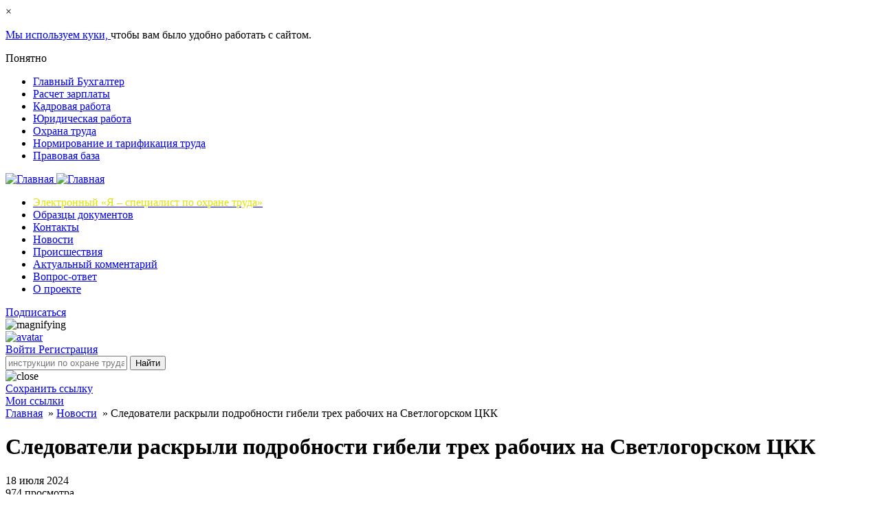

--- FILE ---
content_type: text/html; charset=UTF-8
request_url: https://www.espot.by/novosti/sledovateli-raskryli-podrobnosti-gibeli-
body_size: 10987
content:
<!DOCTYPE html>
<html>
    <head>
        <meta charset="UTF-8">
        <meta name="viewport" content="width=device-width, initial-scale=1">
        <meta name="user-api-token" content="">
            <title>ESPOT.BY | Следователи раскрыли подробности гибели трех рабочих на Светлогорском ЦКК</title>
<link rel="canonical" href="https://www.espot.by/novosti/sledovateli-raskryli-podrobnosti-gibeli-"/>
    <meta name="description" content="Главным следственным управлением установлены обстоятельства гибели трех рабочих Светлогорского ЦКК в результате химического взрыва. Обвиняемый - 31-летний заместитель начальника цеха регенерации предприятия. Об этом БЕЛТА сообщили в Следственном комитете."/>
    <meta name="og:url" content="https://www.espot.by/novosti/sledovateli-raskryli-podrobnosti-gibeli-">
    <meta name="og:type" content="news">
    <meta name="og:title" content="Следователи раскрыли подробности гибели трех рабочих на Светлогорском ЦКК">
    <meta name="og:image" content="https://www.espot.by/themes/espot/images/logo/espot_logo.png">
        <link rel="shortcut icon" href="https://www.espot.by/themes/espot/images/favicon.ico">
        <link media="all" type="text/css" rel="stylesheet" href="/themes/espot/css/app.css?id=792ee7f44d161b95afea">
        <link media="all" type="text/css" rel="stylesheet" href="/themes/espot/css/main.css?id=a2f3cf60ad874af5db25">
        <link media="all" type="text/css" rel="stylesheet" href="/modules/blocks/vendor/css/blocks.css?id=637a97f55ebeae6788b7">
        <link media="all" type="text/css" rel="stylesheet" href="/themes/espot/css/header.css?id=4c9f266381c69763656b">
        <link media="all" type="text/css" rel="stylesheet" href="/themes/espot/css/login_modal.css?id=6decfb032da3f2301f63">
        <link media="all" type="text/css" rel="stylesheet" href="/themes/espot/css/scroll-line.css?id=b6ee7a2ac3d043c0bd13">
        <link media="all" type="text/css" rel="stylesheet" href="/themes/espot/css/slide-left-sidebar.css?id=9f84101304f80c80a762">
        <link media="all" type="text/css" rel="stylesheet" href="/themes/espot/css/sidebar-right.css?id=7e5d5c98e96a8390504c">
        <link media="all" type="text/css" rel="stylesheet" href="/modules/popup/vendor/css/popup.css?id=985ef6fc0a5129d2a929">
        <link media="all" type="text/css" rel="stylesheet" href="/themes/espot/css/footer.css?id=2a1ff034269fb56ddd87">
        <link media="all" type="text/css" rel="stylesheet" href="/themes/espot/css/masha.css?id=ff05c5b5e88ee4aff21b">
            <link media="all" type="text/css" rel="stylesheet" href="/themes/espot/css/breadcrumbs.css?id=6b34080cb8e1fd8dbfd1">
    <link media="all" type="text/css" rel="stylesheet" href="/themes/espot/css/fields.css?id=7905ce14e40aebe135d5">
    <link media="all" type="text/css" rel="stylesheet" href="/modules/news/vendor/css/news.css?id=5935d9090c28a0faff4f">
    <link media="all" type="text/css" rel="stylesheet" href="/modules/widget/vendor/css/read-also-block.css?id=d41d8cd98f00b204e980">
    <link media="all" type="text/css" rel="stylesheet" href="/themes/espot/css/share.css?id=c62862c227d312fea735">
    <link media="all" type="text/css" rel="stylesheet" href="/modules/commontag/vendor/css/tag.css?id=9174bd7c9f7383e3e9ab">
    <link media="all" type="text/css" rel="stylesheet" href="/themes/espot/css/left-button.css?id=c9bf7f1bd5f109a9c8b0">
    <link media="all" type="text/css" rel="stylesheet" href="/modules/bookmark/vendor/css/bookmark.css?id=27c7feae533e85c63dd7">
    <link media="all" type="text/css" rel="stylesheet" href="/themes/espot/css/sidebar-left.css?id=5ffc4b7e43bca8a0159c">
                        
        <script defer src="/themes/espot/js/jquery-ui.js?id=9d46a7fa019b08a64ddd"></script>
        <script defer src="/themes/espot/js/app.js?id=e340d5df9055a5b4ed07"></script>
        <script defer src="/themes/espot/js/jsCookie.js?id=1d7d196500b6b77864b8"></script>
        <script defer src="/themes/espot/js/slide-left-sidebar.js?id=f833f27654035de8ce57"></script>
        <script defer src="/themes/espot/js/header-menu.js?id=0ed84b5ce8fecf7f87b7"></script>
        <script defer src="/themes/espot/js/header-search.js?id=696423b536c4e3cc70da"></script>
        <script defer src="/themes/espot/js/scroll-up.js?id=c4d7a88597bb4598f437"></script>
        <script defer src="/themes/espot/js/most-viewed-per-day.js?id=9a0c4c282e3f0286c741"></script>
    </head>
    <body>
        <script type="text/javascript">
        (function(i, s, o, g, r, a, m) {
            i['GoogleAnalyticsObject'] = r;
            i[r] = i[r] || function() {
                (i[r].q = i[r].q || []).push(arguments);
            }, i[r].l = 1 * new Date();
            a = s.createElement(o),
                m = s.getElementsByTagName(o)[0];
            a.async = 1;
            a.src = g;
            m.parentNode.insertBefore(a, m);
        })(window, document, 'script', 'https://www.google-analytics.com/analytics.js', 'ga');
        ga('create', 'UA-109142261-1', 'auto');
        ga('send', 'pageview');
    </script>

    <script type="text/javascript">
        (function(m, e, t, r, i, k, a) {
            m[i] = m[i] || function() {
                (m[i].a = m[i].a || []).push(arguments);
            };
            m[i].l = 1 * new Date();
            k = e.createElement(t), a = e.getElementsByTagName(t)[0], k.async = 1, k.src = r, a.parentNode.insertBefore(
                k, a);
        })
        (window, document, 'script', 'https://mc.yandex.ru/metrika/tag.js', 'ym');

        ym(46512303, 'init', {
            clickmap: true,
            trackLinks: true,
            accurateTrackBounce: true,
            webvisor: true,
        });
    </script>
    <noscript>
        <div><img src="https://mc.yandex.ru/watch/46512303" style="position:absolute; left:-9999px;" alt="" /></div>
    </noscript>
                <link media="all" type="text/css" rel="stylesheet" href="https://www.espot.by/themes/espot/css/stub/gdpr-accept-cookie/gdpr-accept-cookie-modal.css?id=e3238e42039a714caa82">
<div id="gdpr-accept-cookie" class="d-none">
    <div id="gdpr-accept-close">
        <div class="gdpr-close">
            <span>×</span>
        </div>
    </div>
    <p id="gdpr-accept-message">
        <a id="gdpr-accept-link" href="/cookie-policy">
            Мы используем куки,
        </a>
        чтобы вам было удобно работать с сайтом.
    </p>
    <div id="gdpr-accept-btn">
        <span>
            Понятно
        </span>
    </div>
</div>
        <div class="scroll-line"></div>
        <!-- panel left -->
        <div id="slide-left-sidebar-wrapper">
    <div class="blur"></div>
    <div id="slide-left-sidebar" class="panel left"></div>
</div>
        <!-- end panel right -->

        <!-- header-container-->
        <div id="header">
    <div id="header-top">
                    <div id="block-153" class="block block-type-10 width-100">
        <div class="content under_block panel_block js_mob_content">
            <div class="content menu_block">
                <ul class="menu">
                                                                        <li class="leaf first dhtml-menu  gb                                 ">
                                <a href="https://www.gb.by/">Главный Бухгалтер</a>
                            </li>
                                                                                                <li class="leaf first dhtml-menu  gbzp                                 ">
                                <a href="https://www.gbzp.by/">Расчет зарплаты</a>
                            </li>
                                                                                                <li class="leaf first dhtml-menu  spok                                 ">
                                <a href="https://www.spok.by/">Кадровая работа</a>
                            </li>
                                                                                                <li class="leaf first dhtml-menu  jurk                                 ">
                                <a href="https://jurk.by/">Юридическая работа</a>
                            </li>
                                                                                                <li class="leaf first dhtml-menu  espot                                  active ">
                                <a href="https://www.espot.by/">Охрана труда</a>
                            </li>
                                                                                                <li class="leaf first dhtml-menu  nitt                                 ">
                                <a href="https://www.nitt.by/">Нормирование и тарификация труда</a>
                            </li>
                                                                                                <li class="leaf first dhtml-menu                                   ">
                                <a href="https://npa.espot.by/">Правовая база</a>
                            </li>
                                                                                                        </ul>
            </div>
        </div>
    </div>
                        
                                            </div>
    <div  id="header-container">
        <div class="container" id="header-bottom">
            <div id="logo" class="d-flex align-center justify-content-start justify-content-sm-between">
                <div class="slide-left-link label">
                    <span class="slide-icon"></span>
                    <span class="text"></span>
                </div>
                                    <div class="mb-0 mt-0">
                                    <a href="https://www.espot.by" title="Главная" rel="home">
                        <img class="screen d-none d-sm-inline-block" src="/themes/espot/images/logo/espot_logo.png"
                             alt="Главная">
                        <img class="screen d-sm-none d-inline-block" src="/themes/espot/images/logo/logo_new.png"
                             alt="Главная">
                    </a>
                                  </div>
                            </div>
            <div id="menu">
                
<ul class="nav navbar-nav">
<li><a href="https://www.espot.by/#"  target="_self" class="right-brown journal-item"> <span style="color: #dfe400"></span> <span style="color: #dfe400"><span class="text"> Электронный «Я – специалист по охране труда»</span></a></li>
<li><a href="https://www.espot.by/document/polozheniya"  target="_blank"> Образцы документов</a></li>
<li><a href="https://www.espot.by/izdaniya/kontakty"  target="_self"> Контакты</a></li>
<li><a href="https://www.espot.by/news"  target="_self"> Новости</a></li>
<li><a href="https://www.espot.by/proisshestviya"  target="_self"> Происшествия</a></li>
<li><a href="https://www.espot.by/aktual"  target="_self"> Актуальный комментарий</a></li>
<li><a href="https://www.espot.by/vopros-otvet"  target="_self"> Вопрос-ответ</a></li>
<li><a href="https://podpiska.espot.by"  target="_self"> О проекте</a></li>

</ul>

            </div>
            <a id="sub_btn_link" class="d-none d-sm-block d-lg-none col-12 col-sm-5 col-md-4" href="http://podpiska.espot.by/" target="_blank">
                <div id="sub_btn" class="text-center">
                    <div class="btn_text">Подписаться</div>
                </div>
            </a>
            <div class="login_bottom-block d-flex align-items-center justify-content-end justify-content-sm-between">
                <div class="search_btn   d-none d-sm-flex ">
                    <img src="/themes/espot/images/icons/magnifying-white.svg" alt="magnifying">
                </div>
                <div class="account">
                                                                <script type="text/javascript"
                                src="https://id.agvg.by/auth/auth?return_url=https%3A%2F%2Fwww.espot.by%2Fnovosti%2Fsledovateli-raskryli-podrobnosti-gibeli-"></script>
                        <div class="login">
                            <a class="d-inline under_text" href="#" data-toggle="modal" data-target="#login_modal">
                                <img class="d-flex justify-content-center" src="/themes/espot/images/icons/slide-left-account/user-w.svg" alt="avatar">
                            </a>
                            <div class="text_log-in">
                                <a class="d-inline under_text" href="#" data-toggle="modal" data-target="#login_modal">
                                    Войти
                                </a>
                                <a class="d-none" href="https://id.agvg.by/auth/register">
                                    Регистрация
                                </a>
                            </div>
                        </div>
                                    </div>
            </div>
        </div>
        <div class="row search_bottom js-search_bottom  d-none d-sm-flex ">
            <div class="form_box">
                <form action="https://www.espot.by/search"
                      accept-charset="UTF-8" method="get">
                    <div class="box">
                        <input maxlength="191" autocomplete="off" placeholder="инструкции по охране труда" class="text" name="text" type="text">
                        <button type="submit" class="submit">Найти</button>
                        <a href="https://www.espot.by/search-content" class="advanced"
                           title="Расширенный поиск"></a>
                        <a href="#" class="open-search"></a>
                        <a href="#" class="close-search"></a>
                    </div>
                </form>
            </div>
            <div class="close-search">
                <img id="search_icon" src="/themes/espot/images/icons/close-w.svg" alt="close">
            </div>
        </div>
    </div>
    <div class="region-2">
                                </div>
</div>
        <!--end header-container-->

        <!-- container -->
        <div id="wrapper" class="container">
            <!-- wrapper-inner -->
            <div class="row">
                <div class="left-button">
    <div class="add-link">
        <span><a href="#">Сохранить ссылку</a></span>
    </div>
    <div class="links">
        <span><a href="#">Мои ссылки</a></span>
    </div>
</div>
                <div id="wrapper-inner" class="col-xs-12 col-sm-12 col-md-12 col-lg-12">
                    <div id="container">
                        <!-- container -->
                    
    <div class="material"
         data-nid="42723"
         itemscope itemtype="http://schema.org/Article">
        <meta itemprop="identifier" content="news-2136">
                <div class="breadcrumb">
                                    <a href="https://www.espot.by">Главная</a>
                                                &nbsp»&nbsp<a href="https://www.espot.by/novosti/vsya-lenta">Новости</a>
                                                &nbsp»&nbsp<span class="active">Следователи раскрыли подробности гибели трех рабочих на Светлогорском ЦКК</span>
                        </div>

        <div class="title">
            <h1 itemprop="headline">Следователи раскрыли подробности гибели трех рабочих на Светлогорском ЦКК</h1>
        </div>
        <div id="news">
            <div id="news-top">
                <div class="news-date">
                    <div class="field-novost-date">
                        <span>18 июля 2024</span>
                    </div>
                    <div class="field-totalcount material-totalcount">
                        <span class="colorTotal">974</span> просмотра
                    </div>
                </div>
            </div>
            <div id="news-content" itemprop="articleBody" >
                                <div class="field-content-news">
                    <p class="MsoNormal">Главным следственным управлением установлены обстоятельства гибели трех рабочих Светлогорского ЦКК в результате химического взрыва. Обвиняемый - 31-летний заместитель начальника цеха регенерации предприятия. Об этом <a href="https://www.belta.by/incident/view/sledovateli-raskryli-podrobnosti-gibeli-treh-rabochih-na-svetlogorskom-tskk-648515-2024/">БЕЛТА</a> сообщили в Следственном комитете.<o:p></o:p></p>

<p class="MsoNormal">Следователи установили, что 7 июня прошлого года мужчина поручил своим подчиненным провести химическую очистку перекисью водорода сосуда, работающего под высоким давлением. При выполнении работ произошла самопроизвольная цепная экзотермическая реакция. Это и спровоцировало взрыв, эквивалентный взрыву 680 кг тротила.<o:p></o:p></p>

<p class="MsoNormal">На месте происшествия работала следственно-оперативная группа. Следователи с привлечением судебных экспертов и применением передвижной криминалистической лаборатории провели осмотр места происшествия. Для более детальной фиксации следовой картины использовался квадрокоптер.<o:p></o:p></p>

<p class="MsoNormal">Правоохранители выяснили, что житель Светлогорска более двух лет работал в должности заместителя начальника цеха регенерации Светлогорского ЦКК. Он достоверно знал, что промывка подогревателя перекисью водорода не предусмотрена технической документацией. Однако с целью экономии времени мужчина поручил рабочим выполнить данную процедуру. В результате преступных действий руководителя цеха погибли трое рабочих. Ущерб, причиненный предприятию превысил Br7 млн.<o:p></o:p></p>

<p class="MsoNormal">Анализируя причины и условия, способствовавшие совершению преступления, следователи пришли к выводу, что взрыв стал возможен в силу недостатков в сферах соблюдения правил промышленной безопасности и охраны труда на предприятии. На имя председателя концерна &quot;Беллесбумпром&quot; внесено представление с целью устранения недостатков. По результатам расследования 31-летнему заместителю начальника цеха регенерации Светлогорского ЦКК предъявлено обвинение по ч. 3 ст. 306 (нарушение правил охраны труда, повлекшее по неосторожности смерть двух и более лиц) Уголовного кодекса Республики Беларусь.<o:p></o:p></p>
                </div>
                            </div>
            <div class="tags">
    </div>            <div class="spell-and-print">
    <div class="print-me">
        <a href="#"></a>
    </div>
    <div class="spell-me">
        Если вы заметили ошибку в тексте актуального комментария, пожалуйста, выделите её и нажмите <b>Ctrl+Enter</b>
    </div>
</div>

            <div id="share-bottom">
                <script src="https://yastatic.net/es5-shims/0.0.2/es5-shims.min.js"></script>
                <script src="https://yastatic.net/share2/share.js"></script>
                <div
                        class="ya-share2"
                        data-services="vkontakte,facebook,odnoklassniki,twitter,viber,whatsapp,skype,telegram">
                </div>
                <script>
                    Ya.share2('my-share', {
                        content: {
                            url: 'https://www.espot.by/novosti/sledovateli-raskryli-podrobnosti-gibeli-',
                            title: 'Следователи раскрыли подробности гибели трех рабочих на Светлогорском ЦКК',
                            image: 'https://www.nitt.by/sites/default/themes/gb/logo.png'
                        }
                    });
                </script>
            </div>
        </div>
    </div>
                        <!-- end container -->
                                                                                                </div>
                    <!-- sidebar-right -->
                                            <div id="sidebar-right">
            <div id="block-121" class="block block-type-10 width-100">
                <div class="block-most_viewed_per_day">
            <h2>Сейчас читают</h2>
            <ol>
                
                                    
                                            <li>
                            <div class="field-title-content">
                                <a href="https://www.espot.by/izdaniya/espot/cto-nuzno-znat-pri-provedenii-raboty-po-">Что нужно знать при проведении работы по очистке крыш зданий от снега и льда</a>
                            </div>
                            <div class="field-daycount">
                                <span>
                                    168
                                </span>
                            </div>
                        </li>
                                                                                                        
                                            <li>
                            <div class="field-title-content">
                                <a href="https://www.espot.by/izdaniya/espot/naznacenie-otvetstvennyx-ognetusiteli-i-">Назначение ответственных, огнетушители и журнал их учета: 6 вопросов по пожарной безопасности</a>
                            </div>
                            <div class="field-daycount">
                                <span>
                                    163
                                </span>
                            </div>
                        </li>
                                                                                                        
                                            <li>
                            <div class="field-title-content">
                                <a href="https://www.espot.by/novosti/v-mcs-napomnili-o-faktorax-opasnosti-v-g">В МЧС напомнили о факторах опасности в гололедицу</a>
                            </div>
                            <div class="field-daycount">
                                <span>
                                    149
                                </span>
                            </div>
                        </li>
                                                                                                        
                                            <li>
                            <div class="field-title-content">
                                <a href="https://www.espot.by/novosti/gai-prizvala-k-ostoroznosti-na-dorogax-i">ГАИ призвала к осторожности на дорогах из-за грядущего ухудшения погоды</a>
                            </div>
                            <div class="field-daycount">
                                <span>
                                    148
                                </span>
                            </div>
                        </li>
                                                                                                        
                                            <li>
                            <div class="field-title-content">
                                <a href="https://www.espot.by/novosti/v-xozyaistve-glubokskogo-raiona-vskryli-">В хозяйстве Глубокского района вскрыли недостачу 740 животных, перед судом предстанут несколько человек</a>
                            </div>
                            <div class="field-daycount">
                                <span>
                                    148
                                </span>
                            </div>
                        </li>
                                                                                        </ol>
        </div>
    </div>
                    </div>
                                        <!-- end sidebar-right -->
                                    </div>
                <!-- footer-->
                                    <div id="block-172" class="block block-type-10 width-100">
                <div class="content">
            <div class="footer col-xs-12 col-sm-12 col-md-12 col-lg-12">
<div class="row">
<div class="footer-col footer-col-2">
<h3>Разделы ESPOT.BY</h3>

<ul>
	<li><a href="/news">Новости</a></li>
	<li><a href="/aktual/vse-temy">Комментарий</a></li>
	<li><a href="/vopros-otvet">Вопрос-ответ</a></li>
	<li><a href="/paywall-etalon-login-link" target="_blank">База ЭТАЛОН-online</a></li>
</ul>

<p>Давайте будем ближе.Присоединяйтесь к нам в социальных сетях:<br />
<a href="https://t.me/espot_by" target="_blank"><img alt="telegram espot.by" src="https://www.spok.by/assets/media/social icon/icons8-telegram-96_чб.png" style="width: 40px; height: 40px;" /></a> <a href="https://www.instagram.com/espot.by" target="_blank"><img alt="instagram espot.by" src="https://www.spok.by/assets/media/social icon/icons8-instagram-96_чб.png" style="width: 40px; height: 40px;" /></a> <a href="https://vk.com/espot_by" target="_blank"><img alt="vkontakte espot.by" src="https://www.spok.by/assets/media/social icon/icons8-вконтакте-96_чб.png" style="width: 40px; height: 40px;" /></a> <a href="https://www.facebook.com/espot.by" target="_blank"><img alt="facebook espot.by" src="https://www.spok.by/assets/media/social icon/icons8-facebook-96_чб.png" style="width: 40px; height: 40px;" /></a> <a href="https://ok.ru/espotby" target="_blank"><img alt="odnoklassniki" src="https://www.spok.by/assets/media/social icon/icons8-одноклассники-96_чб.png" style="width: 40px; height: 40px;" /></a></p>
</div>

<div class="footer-col footer-col-3">
<h3>Электронный журнал<br />
&laquo;Я &ndash; специалист по охране труда&raquo;</h3>

<ul>
	<li><a class="electronic-journal" href="#">Свежий номер</a></li>
	<li><a href="http://podpiska.espot.by/">Подписка</a></li>
	<li><a href="/izdaniya/kontakty">Контакты</a></li>
	<li><a href="https://www.espot.by/personal-data-policy" target="_blank">Политика обработки персональных данных</a></li>
	<li><a href="https://www.espot.by/cookie-policy" target="_blank">Политика обработки cookie</a></li>
	<li><a href="https://www.espot.by/contract" target="_blank">Договор портала ESPOT.BY</a></li>
</ul>
</div>

<div class="footer-col footer-col-1">
<h3>Темы</h3>

<ul>
	<li><a href="/rubrikatsiya-na-portale/zakonodatelstvo-po-okhrane-truda" target="_blank">Законодательство по охране труда </a></li>
	<li><a href="/rubrikatsiya-na-portale/pozharnaya-bezopasnost" target="_blank">Пожарная безопасность </a></li>
	<li><a href="/rubrikatsiya-na-portale/usloviya-truda" target="_blank">Условия труда</a></li>
	<li><a href="/rubrikatsiya-na-portale/medosmotry" target="_blank">Медосмотры</a></li>
</ul>
</div>

<div class="footer-col footer-col-4">
<div class="footer-logo">
<div class="footerLogo">&nbsp;</div>

<div class="grevtsovCompany">Компании<br />
Владимира Гревцова</div>
</div>

<p>&copy; 2005 - 2025<br />
ООО &quot;АГЕНТСТВО ВЛАДИМИРА ГРЕВЦОВА&quot;<br />
УНП <span calibri="" style="font-size:11.0pt;line-height:115%;
font-family:">100024047</span></p>

<p>Воспроизведение материалов портала ESPOT.BY<br />
без письменного согласия<br />
OOO &quot;АГЕНТСТВО ВЛАДИМИРА ГРЕВЦОВА&quot; запрещено</p>
</div>
</div>
</div>

        </div>
    </div>
                                                <!-- end footer -->
            </div>
            <!-- end wrapper-inner -->
        </div>
        <!-- end container -->

        <div id="up">
            <div class="up-wrapper">
                <div class="up-arrow">&uarr;<span style="display: inline;">Наверх</span></div>
            </div>
        </div>

        <div id="upmsg-selectable">
    <div class="upmsg-selectable-inner">
        <p>You can highlight and get a piece of text that will get a unique link in your browser.</p>
        <a href="#" class="upmsg_closebtn"></a>
    </div>
</div>

        <div id="bell_4" class="bell_popup">
    <div class="label">
        <img class="default" src="/themes/espot/images/bell_label_default.png">
        <img class="hover" src="/themes/espot/images/bell_label_hover.png">
    </div>
    <div class="popup">
        <div class="wrapper">
            <div class="close"></div>
                                        <div class="message">
                    <p><a href="https://t.me/espot_by" onclick="ym(42147324,'reachGoal','popap_tg'); return true;" target="_blank"><img alt="" src="https://www.espot.by/assets/media/popap_spot.png" style="width: 100%; height: 100%;" /></a></p>

                </div>
                    </div>
    </div>
</div>

<script type="text/javascript">
    window.addEventListener('DOMContentLoaded', function () {
        $(document).ready(function () {

            // Selections.
            let bell_label_4 = $('#bell_4 .label');
            let bell_popup_4 = $('#bell_4 .popup');
            let bell_popup_close_4 = $('#bell_4 .popup .close');

            // Data.
            let current_version = parseInt(0);
            let last_version = getCookieData('popup_materials_version_4');
            let last_day = getCookieData('popup_materials_day_4');
            let date = new Date();
            let popup_position_top = bell_popup_4.outerHeight() + 60;
            let animation_duration = 200;

            // If the current version of the message is more than the last saved version of the message, the popup will display.
            // If user has not seen the popup today, the popup will display.
            if (last_version < current_version || last_day < date.getDate()) {
                bell_popup_4.show();

                setCookieData('popup_materials_version_4', current_version, '');
                setCookieData('popup_materials_day_4', date.getDate(), '');
            } else {
                bell_label_4.show();
            }

            // Displaying the popup and hiding the label.
            bell_label_4.click(function () {
                bell_label_4.hide();
                bell_popup_4.css({
                    display: 'block',
                    top: popup_position_top,
                });
                bell_popup_4.animate({
                    top: '0'
                }, animation_duration)
            });

            // Hiding the popup and displaying the label.
            bell_popup_close_4.click(function () {
                bell_popup_4.animate({
                    top: popup_position_top,
                }, animation_duration, function () {
                    bell_label_4.fadeIn(animation_duration);
                    bell_popup_4.css({
                        display: 'none',
                    });
                })
            });
        });
    });
</script>
        
                    <div id="gb-bottom-panel" class="full theme-green-dark gb-bottom-panel_5">
        <div class="alert alert-danger" style="display: none"></div>
        <div class="alert alert-success" style="display: none">
            Спасибо! Форма заявки отправлена!
        </div>
        <div class="wrapper">
                                                <div class="theme-logo envelope">
                        <img src="/themes/espot/images/logotip_envelope.png">
                    </div>
                                        <div class="message">
                <div class="wrapper long">
                    <p><a href="https://podpiska.espot.by/" target="_blank">Охрана труда без переплат. Аналитика, памятки, алгоритмы, происшествия. Узнайте подробности подписки в декабре &gt;&gt;&gt;</a></p>

<p>&nbsp;</p>

<p>&nbsp;</p>

<p>&nbsp;</p>

<p>&nbsp;</p>

                </div>
                <div class="wrapper short">
                    
                </div>
            </div>
                            <div class="widget widget-button theme-red-dark">
                                            <a href="https://podpiska.espot.by/" target="_blank">Получить</a>
                                    </div>
                        <div class="actions">
                <div class="action close"></div>
            </div>
        </div>
    </div>

    <script type="text/javascript">
        window.addEventListener('DOMContentLoaded', function () {
            (function () {

                // Selections.
                let panel_5 = '.gb-bottom-panel_5';
                let logotip_5 = panel_5 + ' .theme-logo img';
                let action_close_5 = panel_5 + ' .actions .close';

                // Data.
                let version_current_5 = parseInt(174);
                let version_last_5 = getCookieData('version_5');
                let show_full_5 = parseInt(0);
                let timeout_5 = parseInt(0);
                let view_5 = getCookieData('view_5');
                let view_user_setting_5 = getCookieData('view_user_setting_5');

                // Settings.
                let full__animate_position_time = 250;
                let label__position_bottom = 10;
                let label__animate_position_time = 150;

                // Show the panel first time.
                setTimeout(function () {
                    if (view_5 === 'full' || view_5 == null || !view_user_setting_5 || version_last_5 < version_current_5) {
                        $(panel_5)
                            .css({
                                'display': 'block',
                                'bottom': -$(panel_5).outerHeight(),
                            })
                            .animate({
                                'bottom': 0
                            }, full__animate_position_time);
                        $('body > #wrapper').css({
                            'padding-bottom': 97,
                        })
                    } else if (view_5 === 'label') {
                        $(panel_5)
                            .removeClass('full')
                            .addClass('label')
                            .css({
                                'display': 'block',
                                'bottom': label__position_bottom,
                                'right': -$(panel_5).outerWidth()
                            })
                            .animate({
                                'right': 0
                            }, label__animate_position_time);
                    }
                }, timeout_5 * 1000);

                // Hides the panel and shows the label.
                $(action_close_5).click(function () {
                    if ($(panel_5).hasClass('full')) {
                        $('body > #wrapper').animate({
                            'padding-bottom': 0,
                        }, full__animate_position_time);
                        $(panel_5).animate({
                            'bottom': -$(panel_5).outerHeight(),
                        }, full__animate_position_time, function () {
                            $(panel_5)
                                .removeClass('full')
                                .addClass('label')
                                .css({
                                    'bottom': label__position_bottom,
                                    'right': -$(panel_5).outerWidth(),
                                })
                                .animate({
                                    'right': 0,
                                }, label__animate_position_time);
                        });

                        // Saves data to cookie.
                        setCookieData('view_user_setting_5', true, show_full_5 * 3600);
                        setCookieData('view_5', 'label', 2592000);
                        setCookieData('version_5', version_current_5, 2592000);
                    }
                });

                // Shows the panel and hides the label.
                $(logotip_5).click(function () {
                    if ($(panel_5).hasClass('label')) {
                        $(panel_5).animate({
                            'right': -$(panel_5).outerWidth(),
                        }, label__animate_position_time, function () {
                            $(panel_5)
                                .removeClass('label')
                                .addClass('full')
                                .css({
                                    'right': 0,
                                    'bottom': -$(panel_5).outerHeight(),
                                    'padding-left': 0,
                                })
                                .animate({
                                    'bottom': 0,
                                }, function () {
                                    $('body > #wrapper').css({
                                        'padding-bottom': 97,
                                    })
                                });
                        });

                        // Saves data to cookie.
                        setCookieData('view_5', 'full');
                    }
                });

                $('.gb-bottom-panel_5 form button').click(function () {
                    $('.gb-bottom-panel_5 .alert-danger').hide();
                    let fields = $('.gb-bottom-panel_5 form').serializeArray();
                    let htmlSpan = '';
                    fields.push({name: "id_form", value: "6"});
                    fields.push({name: "id_popup", value: "5"});

                    $.ajax({
                        method: 'post',
                        data: fields,
                        url: 'https://www.espot.by/popup/popup-form',
                        success: function (data) {
                            console.log(data);
                            if (data.error) {
                                $.each(data.message, function (i) {
                                    htmlSpan = htmlSpan + '<div>' + data.message[i][0] + '</div>';
                                });
                                $('.gb-bottom-panel_5 .alert-danger').html(htmlSpan);
                                $('.gb-bottom-panel_5 .alert-danger').show();
                                setTimeout(function () {
                                    $('.gb-bottom-panel_5 .alert-danger').hide();
                                }, 5000);
                            } else {
                                $('#popup-form-5 .alert-success').show();
                                setTimeout(function () {
                                    $('.gb-bottom-panel_5 .alert-success').hide();
                                }, 5000);
                            }
                        }
                    });
                });
            })();
        });
    </script>
    

        <input type="hidden" name="sso-domain" value="https://id.agvg.by">

        <script src="/themes/espot/js/jquery.js?id=a9bfeca06b950ca18bf0"></script>
        <script src="/themes/espot/js/vue.js?id=81b3be9f16084c38bcad"></script>
        <script src="/themes/espot/js/axios.js?id=290293b8de800612f246"></script>

                <script>
            (function () {
                $(document).ready(function () {
                    var route = 'https://www.espot.by/izdaniya/espot/1-2026';
                    $('#menu .journal-item').attr('href', route);
                });
            })();
        </script>

            <script src="/themes/espot/js/left-buttons.js?id=4af8606b866db39065ef"></script>

                    <script src="/modules/stub/vendor/js/stub-guest.js?id=54458d39906e755f53e7"></script>
    
    
                    <script src="/modules/popup/vendor/js/functions_popups.js?id=9398177f59e967412b10"></script>
    
            <script type="text/javascript">
        $('.print-me a').click(function() {
            window.print();
        })
    </script>
    <script defer src="https://www.espot.by/themes/espot/js/stub/gdpr-accept-cookie/gdpr-accept-cookie-modal.js?id=9d438ebefe10287ebc88"></script>

        <!-- Modal -->
        <div class="modal fade" id="login_modal" tabindex="-1" role="dialog">
    <div class="modal-dialog" role="document">
        <div class="modal-content">
            <div class="modal-header">
                <div class="modal_logo">
                    <a href="https://www.espot.by" title="Главная" rel="home">
                        <img src="/themes/espot/images/logo/logo.png" alt="Главная">
                    </a>
                </div>
                <button type="button" class="close" data-dismiss="modal" aria-label="Close">
                    <img src="/themes/espot/images/cross.png">
                </button>
            </div>
            <div class="modal-body">
                <div class="tabs">
                    <ul>
                        <li>
                            <a href="#login_tabs">Вход</a>
                        </li>
                        <li>
                            <a href="https://id.agvg.by/auth/register">Регистрация</a>
                        </li>
                    </ul>
                    <div id="login_tabs">
                        <div class="title">
                            <span>Портал по охране труда ESPOT.BY</span>
                            <br>
                            <span>приветствует вас!</span>
                        </div>
                        <div class="modal_form">
                            <form action="https://www.espot.by/api/auth/login" method="post" id="check_login">
                                <input type="hidden" name="_token" value="nCYyGr3GfcNl2g0PNtBFpJo1RANV8LEslchhUptR">
                                <div class="errors"></div>
                                <div class="input-group">
                                    <div class="input-group-prepend">
                                        <div class="input-group-text">
                                            <img src="/themes/espot/images/envelope.png">
                                            <span class="text_for_input">
                                            </span>
                                        </div>
                                    </div>
                                    <input placeholder="E-mail или Логин *" type="text" class="form-control" id="email" name="email">
                                </div>
                                <div class="input-group">
                                    <div class="input-group-prepend">
                                        <div class="input-group-text">
                                            <img src="/themes/espot/images/key.png">
                                            <span class="text_for_input">
                                            </span>
                                        </div>
                                    </div>
                                    <input placeholder="Пароль *" type="password" class="form-control" id="password" name="password">
                                    <div class="input-group-append">
                                        <div class="input-group-text">
                                            <span class="text_for_input hide_password">
                                                Показать
                                            </span>
                                        </div>
                                    </div>
                                </div>
                                <div class="form-check">
                                    <a href="https://id.agvg.by/auth/forgot-password" class="forget_password">
                                        Забыли пароль?
                                    </a>
                                </div>
                            </form>
                        </div>
                    </div>
                </div>
            </div>
            <div class="modal-footer">
                <div class="modal_button">
                    <button type="submit" form="check_login" class="btn btn-primary">Вход</button>
                </div>
                <div class="social_login" style="display: none">
                    <div><span>Вы можете войти через</span></div>
                    <div class="social_button">
                        <button type="button" class="btn btn-primary facebook_logo"></button>
                        <button type="button" class="btn btn-primary vk_logo"></button>
                        <button type="button" class="btn btn-primary inst_logo"></button>
                        <button type="button" class="btn btn-primary you_tube_logo"></button>
                    </div>
                </div>
                <div class="modal_after_button">
                    <span>Единый профиль для всех порталов</span>
                </div>
            </div>
        </div>
    </div>
</div>

<script src="/themes/espot/js/modal_login.js?id=745c4be31cd680fa8e04"></script>
    </body>
</html>


--- FILE ---
content_type: text/plain
request_url: https://www.google-analytics.com/j/collect?v=1&_v=j102&a=828386873&t=pageview&_s=1&dl=https%3A%2F%2Fwww.espot.by%2Fnovosti%2Fsledovateli-raskryli-podrobnosti-gibeli-&ul=en-us%40posix&dt=ESPOT.BY%20%7C%20%D0%A1%D0%BB%D0%B5%D0%B4%D0%BE%D0%B2%D0%B0%D1%82%D0%B5%D0%BB%D0%B8%20%D1%80%D0%B0%D1%81%D0%BA%D1%80%D1%8B%D0%BB%D0%B8%20%D0%BF%D0%BE%D0%B4%D1%80%D0%BE%D0%B1%D0%BD%D0%BE%D1%81%D1%82%D0%B8%20%D0%B3%D0%B8%D0%B1%D0%B5%D0%BB%D0%B8%20%D1%82%D1%80%D0%B5%D1%85%20%D1%80%D0%B0%D0%B1%D0%BE%D1%87%D0%B8%D1%85%20%D0%BD%D0%B0%20%D0%A1%D0%B2%D0%B5%D1%82%D0%BB%D0%BE%D0%B3%D0%BE%D1%80%D1%81%D0%BA%D0%BE%D0%BC%20%D0%A6%D0%9A%D0%9A&sr=1280x720&vp=1280x720&_u=IEBAAEABAAAAACAAI~&jid=1516865116&gjid=945354150&cid=1622629639.1768594757&tid=UA-109142261-1&_gid=1297598905.1768594757&_r=1&_slc=1&z=581380589
body_size: -449
content:
2,cG-GS00YZQ9C0